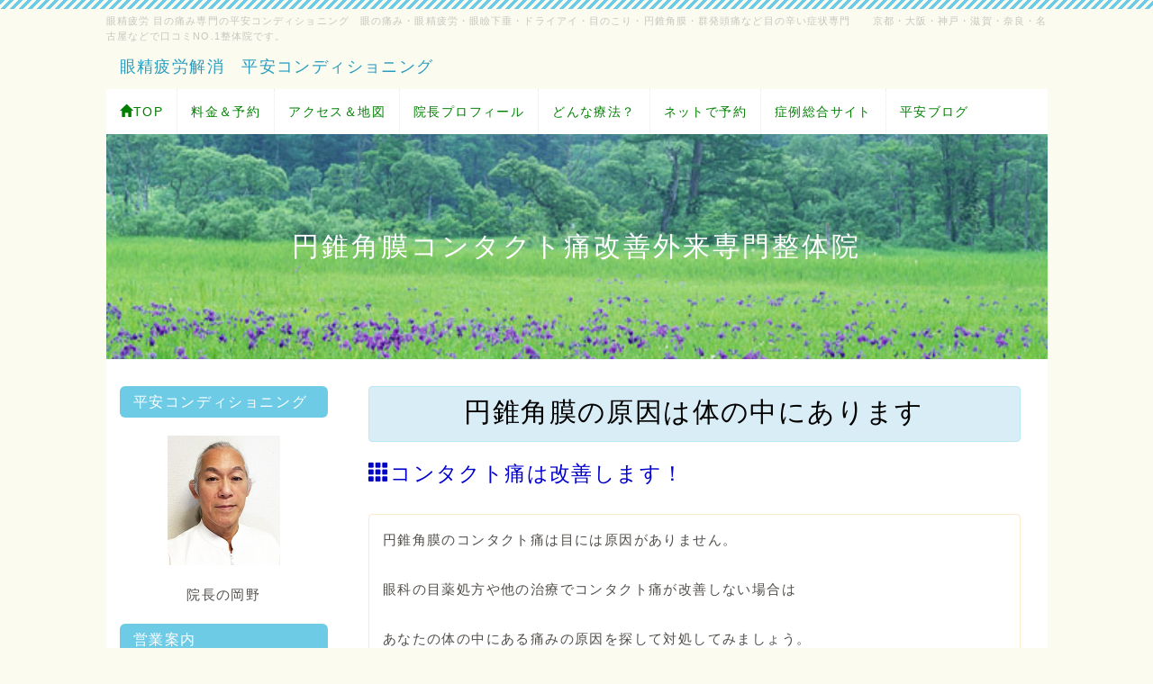

--- FILE ---
content_type: text/html; charset=UTF-8
request_url: https://www.eye.heian-seitai.com/index.php?%E5%86%86%E9%8C%90%E8%A7%92%E8%86%9C%E3%82%B3%E3%83%B3%E3%82%BF%E3%82%AF%E3%83%88%E7%97%9B%E5%B0%82%E7%A7%91
body_size: 31695
content:
<!DOCTYPE html>
<html lang="ja">
<head>
    <meta charset="UTF-8">
    <meta http-equiv="X-UA-Compatible" content="IE=edge">
    <meta name="viewport" content="width=device-width, initial-scale=1">
    <title>円錐角膜コンタクト痛専科 - 眼精疲労の改善整体院 平安コンディショニング 大阪、京都、神戸、名古屋から来訪</title>
    <meta name="keywords" content="眼精疲労,眼の痛み,ドライアイ,VDT症,円錐角膜痛,目奥痛,眼瞼下垂,眉間痛,治し方,改善,治療,京都,大阪,神戸,東京,横浜,名古屋,福岡,滋賀,奈良,広島" />
    <meta name="description" content="全国から来訪の信頼度の高い眼精疲労専門整体院です。眼科の治療で治らない場合は当整体院が有効です。眼精疲労を根本から軽減、改善することが出来ます。" />
    <link rel="alternate" type="application/rss+xml" title="RSS" href="https://www.eye.heian-seitai.com/index.php?cmd=rss" />
        <link rel="stylesheet" href="skin/bootstrap/css/bootstrap.min.css" /><link rel="stylesheet" href="skin/hokukenstyle/print.css" media="print">
<link rel="stylesheet" media="screen" href="skin/hokukenstyle/haik_pop/main.css?1764295073">
    <script type="text/javascript" src="js/jquery.js"></script><script type="text/javascript" src="skin/bootstrap/js/bootstrap.min.js"></script><script type="text/javascript" src="js/jquery.cookie.js"></script>    <meta name="google-site-verification" content="zQ3YgAV0HMy0paOVEfkBQMY45ZYM9WeyY7RCbyxgVjs" />        <script>
if (typeof QHM === "undefined") QHM = {};
QHM = {"window_open":true,"exclude_host_name_regex":"","default_target":"_blank"};
</script><style>

/*


	Base custom styling


*/

body{
      background-color: ;
  }
.navbar-default{
      background-color: ;
  }
.haik-footer{
      background-color: ;
  }

body, h1, h2, h3, h4, h5, h6 {
	font-family: "ヒラギノ角ゴ ProN","Hiragino Kaku Gothic ProN","メイリオ","Meiryo","MS ゴシック","MS Gothic","MS Pゴシック","MS PGothic",sans-serif;
}

/*


	Navigation custom styling


*/

.navbar-toggle {
	border-radius: 0;
}


</style>
<meta name="GENERATOR" content="Quick Homepage Maker; version=7.3.4; haik=true" />
<link rel="canonical" href="https://www.eye.heian-seitai.com/index.php?%E5%86%86%E9%8C%90%E8%A7%92%E8%86%9C%E3%82%B3%E3%83%B3%E3%82%BF%E3%82%AF%E3%83%88%E7%97%9B%E5%B0%82%E7%A7%91"><script>
if (typeof QHM === "undefined") QHM = {};
QHM.keepRatio = function(){
	function keepRatio(el) {
		var $img = $(this);
		if ( ! $img.is("[width]") || $img.hasClass("qhm-plugin-show-size-given")) return;

		$img.css({
			width:  $img.attr("width"),
			height: "auto"
		});
	}
	$(".qhm-plugin-show-keep-ratio").each(keepRatio);
}
$(document).on("ready", QHM.keepRatio);
</script>
<link rel="stylesheet" href="plugin/section/section.css" />
<style class="qhm-plugin-section-style">#qhm_section_1 {color:#fff;background-image:url(https://www.eye.heian-seitai.com/./swfu/d/ci-eye1.jpg);height:250px;}</style>
<script defer src="https://use.fontawesome.com/releases/v5.1.0/js/all.js"></script>
<script defer src="https://use.fontawesome.com/releases/v5.1.0/js/v4-shims.js"></script>
<script src="js/qhm.min.js"></script>
<script type="text/javascript">
$(function(){
  $(".list-group > .list-group-item").find(".list-group-item").removeClass("list-group-item");
  $("#menubar .list-group .list-group-item a").each(function(){
    var url = $(this).attr("href");
    if (url == "https://www.eye.heian-seitai.com/index.php\?%E5%86%86%E9%8C%90%E8%A7%92%E8%86%9C%E3%82%B3%E3%83%B3%E3%82%BF%E3%82%AF%E3%83%88%E7%97%9B%E5%B0%82%E7%A7%91") {
      $(this).parent().addClass("active");
    }
  });
});
</script>
</head>
<body class="haik-palette-blue haik-top">
        <div class="container">
      <!-- ◆ Headcopy ◆ ========================================================= -->
      <div class="haik-headcopy">
        <div id="headcopy" class="qhm-head-copy">
<h1>眼精疲労 目の痛み専門の平安コンディショニング　眼の痛み・眼精疲労・眼瞼下垂・ドライアイ・目のこり・円錐角膜・群発頭痛など目の辛い症状専門　　京都・大阪・神戸・滋賀・奈良・名古屋などで口コミNO.1整体院です。</h1>
</div><!-- END: id:headcopy -->
      </div>
      <!-- ◆ Header ◆ ========================================================= -->
      <header class="haik-header clearfix" role="banner">
                  <a class="navbar-brand" href="https://www.eye.heian-seitai.com">
                          眼精疲労解消　平安コンディショニング                      </a>
            
      </header>
      <!-- ◆ Navbar ◆ ======================================================= -->
      <nav id="navigator" class="navbar-default haik-nav" role="navigation">
        <div class="navbar-header">
          <button type="button" class="navbar-toggle" data-toggle="collapse" data-target="#bs-example-navbar-collapse-1">
                <span class="sr-only">Toggle navigation</span>
                <span class="icon-bar-menu">MENU</span>
          </button>
        </div>
        <div class="collapse navbar-collapse" id="bs-example-navbar-collapse-1">
          
<!-- SITENAVIGATOR CONTENTS START -->
<ul class="list1" ><li><a href="https://www.eye.heian-seitai.com/index.php?FrontPage" title="FrontPage"><span style="color:green;"  class="qhm-deco"><i class="glyphicon glyphicon-home" aria-hidden="true"></i>TOP</span></a></li>
<li><a href="https://www.eye.heian-seitai.com/index.php?A%E6%96%99%E9%87%91%EF%BC%86%E4%BA%88%E7%B4%84" title="A料金＆予約"><span style="color:green;"  class="qhm-deco">料金＆予約</span></a></li>
<li><a href="https://www.eye.heian-seitai.com/index.php?A%E3%82%A2%E3%82%AF%E3%82%BB%E3%82%B9%EF%BC%86%E5%9C%B0%E5%9B%B3" title="Aアクセス＆地図"><span style="color:green;"  class="qhm-deco">アクセス＆地図</span></a></li>
<li><a href="https://www.eye.heian-seitai.com/index.php?A%E9%99%A2%E9%95%B7%E3%83%97%E3%83%AD%E3%83%95%E3%82%A3%E3%83%BC%E3%83%AB" title="A院長プロフィール"><span style="color:green;"  class="qhm-deco">院長プロフィール</span></a></li>
<li><a href="https://www.eye.heian-seitai.com/index.php?A%E3%81%A9%E3%82%93%E3%81%AA%E6%95%B4%E4%BD%93" title="Aどんな整体"><span style="color:green;"  class="qhm-deco">どんな療法？</span></a></li>
<li><a href="https://www.eye.heian-seitai.com/index.php?A%E3%83%8D%E3%83%83%E3%83%88%E3%81%A7%E4%BA%88%E7%B4%84" title="Aネットで予約"><span style="color:green;"  class="qhm-deco">ネットで予約</span></a></li>
<li><a href="http://heian-seitai.com/"><span style="color:green;"  class="qhm-deco">症例総合サイト</span></a></li>
<li><a href="http://heian-seitai.jp/"><span style="color:green;"  class="qhm-deco">平安ブログ</span></a></li></ul>

<!-- SITENAVIGATOR CONTENTS END -->
        </div>
      </nav>
      <!-- ◆ Eyecatch ◆ ========================================================= -->
      <div class="haik-eyecatch-top">
        <div id="qhm_eyecatch" class="qhm-eyecatch"><section  id="qhm_section_1" class="jumbotron qhm-section qhm-section-default  qhm-eyecatch" data-background-image="ci-eye1.jpg" data-background-type="cover" data-height="250px" data-horizontal-align="center" data-vertical-align="middle">
  
  
    <div>
      <div class="container-fluid qhm-section-content">
        <h1 id="content_2_0"><span style="color:#FFFFFF;"  class="qhm-deco"><span style="font-size:30px;color:inherit;background-color:inherit;"  class="qhm-deco">円錐角膜コンタクト痛改善外来専門整体院</span></span></h1>

      </div>
    </div>
</section></div>      </div>      
      <!-- ◆ Content ◆ ========================================================= -->
      <div class="haik-wrap-content">
        <div class="row">
          <div class="col-sm-9 col-sm-push-3">
            <main class="haik-container" role="main">
              
<!-- BODYCONTENTS START -->


    <div class="qhm-bs-box alert alert-info qhm-bs-block" style="">
        
            
            <div class="qhm-align-center" style="text-align:center"><p><span style="font-size:30px;color:black;background-color:inherit;"  class="qhm-deco">円錐角膜の原因は体の中にあります</span></p></div>

        
    </div>

<p><span style="font-size:23px;color:#0000cd;background-color:inherit;"  class="qhm-deco"><i class="glyphicon glyphicon-th" aria-hidden="true"></i>コンタクト痛は改善します！</span></p>
<div id="plugin_br_1" class="spacer" style="margin-top:20px"></div>

    <div class="qhm-bs-box panel panel-warning" style="">
        <div class="panel-body qhm-bs-block">
            
            <p>円錐角膜のコンタクト痛は目には原因がありません。</p>
<p>眼科の目薬処方や他の治療でコンタクト痛が改善しない場合は</p>
<p>あなたの体の中にある痛みの原因を探して対処してみましょう。</p>

        </div>
    </div>


    <div class="qhm-bs-box alert alert-info qhm-bs-block" style="">
        
            
            <div class="qhm-align-center" style="text-align:center"><p><span style="font-size:28px;color:#C7243A;background-color:inherit;"  class="qhm-deco">円錐角膜の悪化が痛みを起こす</span></p></div>

        
    </div>

<div id="plugin_br_2" class="spacer" style="margin-top:40px"></div>
<h3 id="content_1_0">円錐角膜の症状レベル  <a class="anchor" id="gd435ae0" name="gd435ae0"></a></h3>
<table class="table table-bordered" cellspacing="1" border="0"><tbody><tr><th class="style_th">レベル１</th><td class="style_td">視力の低下を自覚するようになり、特に夜間視力が低下する。</td></tr><tr><th class="style_th">レベル２</th><td class="style_td">明るい所で眩しさを強く感じることがある。</td></tr><tr><th class="style_th">レベル３</th><td class="style_td">コンタクトレンズが外れやすくなる。</td></tr><tr><th class="style_th">レベル４</th><td class="style_td">コンタクトレンズの装着で強い痛みを感じる様になる</td></tr><tr><th class="style_th">レベル５</th><td class="style_td">角膜が白く膨れ上がる「急性水腫」を発症する</td></tr><tr><th class="style_th">レベル６</th><td class="style_td">円錐角膜が重い症状まで進行、早急の角膜移植となる</td></tr></tbody></table>
<div id="plugin_br_3" class="spacer" style="margin-top:40px"></div>

<h3 id="content_1_1">コンタクト痛はレベル４  <a class="anchor" id="he99159a" name="he99159a"></a></h3>
<p>コンタクト痛が起きる場合は、円錐角膜の症状が悪化している証です。</p>
<p>当整体院では痛みを取り除くことで症状の進行を抑制できると考えております。</p>
<p>レベル５～６に進まない様にコンタクト痛を解消することが大切です。</p>
<div id="plugin_br_4" class="spacer" style="margin-top:40px"></div>

<h3 id="content_1_2">進行の抑制  <a class="anchor" id="v650a36d" name="v650a36d"></a></h3>
<p>レベル1～３の方でも施術で円錐角膜の進行抑制効果が期待出来ます。</p>
<p>円錐角膜の悪化が心配な方はお越し下さい。</p>
<div id="plugin_br_5" class="spacer" style="margin-top:40px"></div>

    <div class="qhm-bs-box alert alert-info qhm-bs-block" style="">
        
            
            <div class="qhm-align-center" style="text-align:center"><p><span style="font-size:28px;color:#C7243A;background-color:inherit;"  class="qhm-deco">円錐角膜の原因は体内にあります</span></p></div>

        
    </div>

<div id="plugin_br_6" class="spacer" style="margin-top:40px"></div>

<h3 id="content_1_3">体内の強い緊張が原因  <a class="anchor" id="vf3f2273" name="vf3f2273"></a></h3>
<p>円錐角膜は目に起きている現象ですが目には原因なしと考えております。</p>
<p>原因は体内の強い緊張が、眼球を牽引して角膜の突出を起こしています。</p>
<p>体内の緊張がさらに大きくなるとコンタクト痛が起きて来ます。</p>
<p><img src="swfu/d/s_me-ensui1.png" alt="画像の説明" title="画像の説明" width="504" height="218"    class=" qhm-plugin-show-keep-ratio"></p>

<h3 id="content_1_4">原因場所  <a class="anchor" id="b22c6efe" name="b22c6efe"></a></h3>
<p>円錐角膜を起こす強い緊張のある場所は、内臓と骨盤内です。</p>
<p>ただ緊張のある原因部分に痛みを感じることはありません。</p>
<p>内臓に緊張があっても病気ではないので医療検査で異常は見つかりません。</p>
<p><img src="swfu/d/gen-ensui1.jpg" alt="画像の説明" title="画像の説明" width="317" height="457"    class=" qhm-plugin-show-keep-ratio"></p>
<div id="plugin_br_7" class="spacer" style="margin-top:40px"></div>

<h3 id="content_1_5">症例が証です  <a class="anchor" id="e9309cc2" name="e9309cc2"></a></h3>
<p>原因は体内にある、信じがたいかもしれませんが事実です。</p>
<p>実際に体内の緊張を取り除くとコンタクト痛は治まります。</p>
<p>医学的・科学的根拠はありませんが、改善症例がその証です。</p>

<h4 id="content_1_6">改善した方の声  <a class="anchor" id="z9d40718" name="z9d40718"></a></h4>
<table class="table table-bordered" cellspacing="1" border="0"><tbody><tr><th class="style_th"><a href="http://www.eye.heian-seitai.com/index.php?QBlog-20180522-2">大東市の53歳女性</a></th><th class="style_th"><a href="http://www.eye.heian-seitai.com/index.php?QBlog-20150815-1">東大阪市の50歳女性</a></th></tr><tr><th class="style_th"><a href="http://www.eye.heian-seitai.com/index.php?QBlog-20180522-1">大阪市の38歳男性</a></th><th class="style_th"><a href="http://www.eye.heian-seitai.com/index.php?QBlog-20160410-1">大津市の26歳男性</a></th></tr></tbody></table>
<div id="plugin_br_8" class="spacer" style="margin-top:40px"></div>

<h3 id="content_1_7">改善の仕方  <a class="anchor" id="e10f98ba" name="e10f98ba"></a></h3>
<p>原因部分は広範囲ですので検査法で詳細に特定して行きます。</p>
<p>当整体院は特定した体内の緊張を取り除く療法です。</p>
<p>今までに体験された事のない無痛の整体です。</p>
<p><a class="btn btn-primary btn-ghost" href="https://www.eye.heian-seitai.com/index.php?A%E3%81%A9%E3%82%93%E3%81%AA%E6%95%B4%E4%BD%93">どんな療法？</a></p>
<div id="plugin_br_9" class="spacer" style="margin-top:40px"></div>

<h3 id="content_1_8">独自の考え方  <a class="anchor" id="rdf6e0f5" name="rdf6e0f5"></a></h3>

    <div class="qhm-bs-box panel panel-warning" style="">
        <div class="panel-body qhm-bs-block">
            
            <p>上記の内容は医学的・科学的根拠はありません。多くの症例経験から得られた独自の考え方です。</p>
<p>当整体院は急性緑内障、ウイルス性角膜炎などの目の病気でない痛みを対象としております。</p>

        </div>
    </div>

<div id="plugin_br_10" class="spacer" style="margin-top:40px"></div>

    <div class="qhm-bs-box alert alert-info qhm-bs-block" style="">
        
            
            <div class="qhm-align-center" style="text-align:center"><p><span style="font-size:28px;color:#C7243A;background-color:inherit;"  class="qhm-deco">よくある質問</span></p></div>

        
    </div>


<h3 id="content_1_9">何回でよくなりますか？  <a class="anchor" id="yc11ca98" name="yc11ca98"></a></h3>

    <div class="qhm-bs-box panel panel-warning" style="">
        <div class="panel-body qhm-bs-block">
            
            <p>コンタクト痛は7~10回の施術で痛みが治まります。</p>
<p>遠方の方は、少ない来訪で改善できる集中施術をご検討下さい。</p>
<p><a class="btn btn-primary btn-ghost" href="https://www.eye.heian-seitai.com/index.php?A%E9%9B%86%E4%B8%AD%E5%8F%97%E8%A8%BA">集中施術</a></p>

        </div>
    </div>


<h3 id="content_1_10">痛みは元に戻りませんか？  <a class="anchor" id="u7ba193a" name="u7ba193a"></a></h3>

    <div class="qhm-bs-box panel panel-warning" style="">
        <div class="panel-body qhm-bs-block">
            
            <p>7~10回の施術を受けて頂ければ、ほぼ元のコンタクト痛に戻る事はありません。</p>
<p>年月と共に少しずつ痛みが増えて来るケースはあります。この場合は1~2回のメンテナンス施術で元の良い状態に安定します。</p>

        </div>
    </div>


<h3 id="content_1_11">円錐角膜は治りますか？  <a class="anchor" id="j2e7262e" name="j2e7262e"></a></h3>

    <div class="qhm-bs-box panel panel-warning" style="">
        <div class="panel-body qhm-bs-block">
            
            <p>目のコラーゲンは生涯再生されることはありませんので、一旦角膜が変形すれば元には戻りません。</p>
<p>角膜の変形は治りませんが、コンタクト痛を取ることで悪化を抑制してレベル５～６に進行しない状態を目指します。</p>

        </div>
    </div>


<h3 id="content_1_12">痛い治療ですか？  <a class="anchor" id="h0cc6366" name="h0cc6366"></a></h3>

    <div class="qhm-bs-box panel panel-warning" style="">
        <div class="panel-body qhm-bs-block">
            
            <p>当整体院は全くの無痛整体です。</p>
<p>マッサージ・ツボ指圧・骨格矯正ではありません。痛い治療が苦手な方も安心です。</p>

        </div>
    </div>


<h3 id="content_1_13">他の辛さはよくなりますか？  <a class="anchor" id="d771b7f1" name="d771b7f1"></a></h3>

    <div class="qhm-bs-box panel panel-warning" style="">
        <div class="panel-body qhm-bs-block">
            
            <p>頭痛・腰痛・肩首のこり・めまい・倦怠感…などの症状をコンタクト痛と共に抱えている場合があります。</p>
<p>これらの症状は、体の中で繋がったひとつの症状です。時間差はありますが、一緒に改善して行きます</p>

        </div>
    </div>


    <div class="qhm-bs-box alert alert-info qhm-bs-block" style="">
        
            
            <div class="qhm-align-center" style="text-align:center"><h2 id="content_14_0">料金・営業日・予約</h2></div>

        
    </div>

<p><br /></p>
<p><span style="font-size:27px;color:black;background-color:inherit;"  class="qhm-deco"><i class="glyphicon glyphicon-th" aria-hidden="true"></i></span> <span style="font-size:27px;color:#C7243A;background-color:inherit;"  class="qhm-deco"><strong> 完全予約制です</strong></span></p>

<h3 id="content_1_14"><i class="glyphicon glyphicon-lock" aria-hidden="true"></i>料金  <a class="anchor" id="v34c81d1" name="v34c81d1"></a></h3>
<p>初　回　8000円　50分</p>
<p>再施術　6000円　25分</p>
<p>〈服装は自由・更衣の必要なし・持参するものなし〉</p>
<p><br /></p>

<h3 id="content_1_15"><i class="glyphicon glyphicon-earphone" aria-hidden="true"></i>電話で予約  <a class="anchor" id="nabf2526" name="nabf2526"></a></h3>

<h4 id="content_1_16"><span style="font-size:35px;color:#C7243A;background-color:inherit;"  class="qhm-deco"><strong>075-708-7825</strong></span>  <a class="anchor" id="t35be887" name="t35be887"></a></h4>
<p>円錐角膜痛専科（平安コンディショニング）</p>
<p>営業時間　Am10:00～Pm8：00（最終枠は午後7時代です）</p>
<p>電話受付時間Am10:00～Pm8:00</p>
<p><img src="swfu/d/enpou-zyusin.jpg" alt="画像の説明" title="画像の説明"    class=""></p>
<div class="qhm-align-center" style="text-align:center"><p><a class="btn btn-primary btn-ghost" href="https://www.eye.heian-seitai.com/index.php?A%E9%9B%86%E4%B8%AD%E5%8F%97%E8%A8%BA">集中施術について</a></p></div>

<h3 id="content_1_17"><i class="glyphicon glyphicon-time" aria-hidden="true"></i>営業日・定休日  <a class="anchor" id="sf1ed6a5" name="sf1ed6a5"></a></h3>

<h4 id="content_1_18"><strong>定休日は水曜日</strong>  <a class="anchor" id="i813ce42" name="i813ce42"></a></h4>
<p>土日祝日も営業しております。</p>
<p><br /></p>
　　　　　　<iframe src="https://www.google.com/calendar/embed?title=%E5%B9%B3%E5%AE%89%E3%81%AE%E3%82%AB%E3%83%AC%E3%83%B3%E3%83%80%E3%83%BC&amp;showTitle=0&amp;showPrint=0&amp;showTabs=0&amp;showTz=0&amp;height=600&amp;wkst=2&amp;bgcolor=%23ffcccc&amp;src=to%40original.to&amp;color=%23528800&amp;ctz=Asia%2FTokyo" style=" border:solid 1px #777 " width="300" height="300" frameborder="0" scrolling="no"></iframe>
<p><br /></p>

<h3 id="content_1_19"><i class="glyphicon glyphicon-envelope" aria-hidden="true"></i>ネットで予約  <a class="anchor" id="x601b433" name="x601b433"></a></h3>
<p>24時間受付中、思い立った時にご予約下さい。</p>
<p>　　　<a class="btn btn-primary" href="https://www.eye.heian-seitai.com/index.php?cmd=edit&amp;page=A%E3%83%8D%E3%83%83%E3%83%88%E4%BA%88%E7%B4%84">ご予約フォーム&gt;&gt;&gt;Click</a></p>

<h3 id="content_1_20"><i class="glyphicon glyphicon-envelope" aria-hidden="true"></i>ネットで質問相談  <a class="anchor" id="c3a8e1d5" name="c3a8e1d5"></a></h3>
<p>症状に対する質問・相談はネットで受け付けております。<br />
お気軽にお聞き下さい、丁重にお答えしております。</p>
<p>　　　<a class="btn btn-success" href="https://www.eye.heian-seitai.com/index.php?cmd=edit&amp;page=A%E3%83%8D%E3%83%83%E3%83%88%E7%9B%B8%E8%AB%87">質問相談フォーム&gt;&gt;&gt;Click</a></p>
<p><br /></p>

    <div class="qhm-bs-box alert alert-info qhm-bs-block" style="">
        
            
            <div class="qhm-align-center" style="text-align:center"><h2 id="content_15_0">地図・アクセス・パーキング</h2></div>

        
    </div>

<p><br /></p>

<h2 id="content_1_21"><i class="glyphicon glyphicon-th" aria-hidden="true"></i> 地図＆アクセス  <a class="anchor" id="z390b3d7" name="z390b3d7"></a></h2>

<h3 id="content_1_22">円錐角膜専門整体院　平安コンディショニング  <a class="anchor" id="j5fd1c5d" name="j5fd1c5d"></a></h3>

<h4 id="content_1_23">〈住所〉京都市中京区下本能寺前町515 ギャラリーカトビル403  <a class="anchor" id="kf219b92" name="kf219b92"></a></h4>
<p>京都寺町専門店街のアーケード商店街の中にあります。</p>
<p><img src="swfu/d/tizu1.jpg" alt="円錐角膜,平安コンディショニング,所在地,地図" title="円錐角膜,平安コンディショニング,所在地,地図"    class=""><br />
<br /></p>
<div class="qhm-align-center" style="text-align:center"><p><a class="btn btn-danger btn-lg btn-ghost" href="https://www.eye.heian-seitai.com/index.php?A%E3%82%A2%E3%82%AF%E3%82%BB%E3%82%B9">アクセス＆パーキング</a></p></div>

    <div class="qhm-bs-box alert alert-warning qhm-bs-block" style="">
        
            
            <p><br /></p>
<h3 id="content_16_0">目印：本能寺山門向かい南へ５軒目</h3>
<div class="qhm-align-center" style="text-align:center"><p><img src="swfu/d/ic4.jpg" alt="画像の説明" title="画像の説明" width="614" height="337"    class=" qhm-plugin-show-keep-ratio"><br />
<br /></p></div>

<h3 id="content_16_1">当院はこのビルの４階です</h3>
<div class="qhm-align-center" style="text-align:center"><p><img src="swfu/d/s_kato_1.png" alt="画像の説明" title="画像の説明"    class=""></p></div>
<p>商店街の中ですので、自動車・バイクの駐車場はございません。<br />
自転車は駐輪が出来ます。予約の際に駐輪場所をお尋ねください。<br />
<br /></p>

        
    </div>

<p><br /><br />
<br /></p>

<!-- BODYCONTENTS END -->
            </main>
          </div>
          <div class="col-sm-3 col-sm-pull-9">
            <aside class="haik-menu" role="complementary">
              <!-- ■BEGIN id:menubar -->
<div id="menubar" class="bar">

<!-- MENUBAR CONTENTS START -->
<h2 id="content_18_0">平安コンディショニング</h2>
<div class="qhm-align-center" style="text-align:center"><p><img src="swfu/d/incyo18-7-6d.jpg" alt="平安コンディショニング" title="平安コンディショニング" width="125" height="143"    class=" qhm-plugin-show-keep-ratio"></p></div>
<div class="qhm-align-center" style="text-align:center"><p>院長の岡野</p></div>

<h2 id="content_18_1">営業案内</h2>

<h3 id="content_18_2"><a href="https://www.eye.heian-seitai.com/index.php?A%E6%96%99%E9%87%91%EF%BC%86%E4%BA%88%E7%B4%84" title="A料金＆予約">料金＆予約</a></h3>

<h3 id="content_18_3"><a href="https://www.eye.heian-seitai.com/index.php?A%E3%82%A2%E3%82%AF%E3%82%BB%E3%82%B9%EF%BC%86%E5%9C%B0%E5%9B%B3" title="Aアクセス＆地図">アクセス＆地図</a></h3>

<h3 id="content_18_4"><a href="https://www.eye.heian-seitai.com/index.php?A%E3%83%8D%E3%83%83%E3%83%88%E3%81%A7%E4%BA%88%E7%B4%84" title="Aネットで予約"><i class="glyphicon glyphicon-envelope" aria-hidden="true"></i>ネットで予約する</a></h3>

<h3 id="content_18_5"><a href="https://www.eye.heian-seitai.com/index.php?A%E3%83%8D%E3%83%83%E3%83%88%E7%9B%B8%E8%AB%87%E7%AA%93%E5%8F%A3" title="Aネット相談窓口"><i class="glyphicon glyphicon-envelope" aria-hidden="true"></i>ネットで質問する</a></h3>
<p><br /></p>

<h2 id="content_18_6">当院について</h2>

<h3 id="content_18_7"><a href="https://www.eye.heian-seitai.com/index.php?A%E9%99%A2%E9%95%B7%E3%83%97%E3%83%AD%E3%83%95%E3%82%A3%E3%83%BC%E3%83%AB" title="A院長プロフィール">院長のプロフィール</a></h3>

<h3 id="content_18_8"><a href="https://www.eye.heian-seitai.com/index.php?A%E3%81%A9%E3%82%93%E3%81%AA%E6%95%B4%E4%BD%93" title="Aどんな整体">どんな療法？</a></h3>

<h3 id="content_18_9"><a href="https://www.eye.heian-seitai.com/index.php?QBlog" title="QBlog">院長の改善日記</a></h3>

<h3 id="content_18_10"><a href="http://to6to.blog96.fc2.com/">京都平安ブログ</a></h3>

<h3 id="content_18_11"><a href="http://heian-seitai.com/">日々の最新症例</a></h3>
<p><br /></p>

<h2 id="content_18_12">症例専科</h2>

<h3 id="content_18_13"><a href="https://www.eye.heian-seitai.com/index.php?%E7%9B%AE%E3%81%AE%E7%97%9B%E3%81%BF%E7%9B%AE%E3%81%AE%E5%A5%A5%E6%BF%80%E7%97%9B%E5%B0%82%E7%A7%91" title="目の痛み目の奥激痛専科">目の痛み専科</a></h3>

<h3 id="content_18_14" class="focus"><a href="https://www.eye.heian-seitai.com/index.php?%E5%86%86%E9%8C%90%E8%A7%92%E8%86%9C%E3%82%B3%E3%83%B3%E3%82%BF%E3%82%AF%E3%83%88%E7%97%9B%E5%B0%82%E7%A7%91" title="円錐角膜コンタクト痛専科">円錐角膜痛専科</a></h3>

<h3 id="content_18_15"><a href="http://www.zutu-heian.com/index.php?%E7%BE%A4%E7%99%BA%E9%A0%AD%E7%97%9B%E5%B0%82%E7%A7%91">群発頭痛専科</a></h3>
<p><br /></p>

<h2 id="content_18_16">その他</h2>

<h3 id="content_18_17"><!--autolink--><a href="https://www.eye.heian-seitai.com/index.php?%E8%91%97%E4%BD%9C%E6%A8%A9" title="著作権">著作権</a><!--/autolink--></h3>

<h3 id="content_18_18"><!--autolink--><a href="https://www.eye.heian-seitai.com/index.php?%E3%83%AA%E3%83%B3%E3%82%AF" title="リンク">リンク</a><!--/autolink--></h3>
<p><br /></p>
<div class="qhm-align-center" style="text-align:center"><p><span style="font-size:16px;color:blue;background-color:inherit;"  class="qhm-deco"><strong>営業日カレンダー</strong></span></p></div>

<iframe src="https://www.google.com/calendar/embed?title=%E5%B9%B3%E5%AE%89%E3%81%AE%E3%82%AB%E3%83%AC%E3%83%B3%E3%83%80%E3%83%BC&amp;showTitle=0&amp;showPrint=0&amp;showTabs=0&amp;showTz=0&amp;height=600&amp;wkst=2&amp;bgcolor=%23ffcccc&amp;src=to%40original.to&amp;color=%23528800&amp;ctz=Asia%2FTokyo" style=" border:solid 1px #777 " width="220" height="270" frameborder="0" scrolling="no"></iframe>
<div class="qhm-align-center" style="text-align:center"><p>（定休日は水曜日）<br />
予約専用ダイアル<br />
<span style="color:#C7243A;"  class="qhm-deco"><strong>075-708-7825</strong></span><br />
☎受付時間<br />
午前10時～午後8時<br />
<br /></p></div>
<p><br /></p>
<p><span style="color:#FFFFFF;"  class="qhm-deco">ページ累計:12894 <br class="spacer" />今日:3 <br class="spacer" />昨日:0</span><br />
<br /><br />
<br /><br />
<br /></p>

<!-- MENUBAR CONTENTS END -->

</div>
<!-- □END id:menubar -->            </aside>
          </div>
        </div>
      </div>
      <!-- summary start -->







<!-- summary end -->    </div>
        <!-- ◆ Footer ◆ ========================================================== -->
    <footer class="haik-footer" role="contentinfo">
      <div class="container">
        
<!-- SITENAVIGATOR2 CONTENTS START -->
<p><a href="#navigator">↑ページのトップへ</a> / <a href="https://www.eye.heian-seitai.com/index.php?FrontPage" title="FrontPage">トップ</a></p>
<p>　　　<a href="https://www.eye.heian-seitai.com/index.php?A%E6%96%99%E9%87%91%EF%BC%86%E4%BA%88%E7%B4%84" title="A料金＆予約"><img src="swfu/d/ryoukin.jpg" alt="画像の説明" title="画像の説明"    class=""></a>　　　<a href="https://www.eye.heian-seitai.com/index.php?A%E3%83%8D%E3%83%83%E3%83%88%E3%81%A7%E4%BA%88%E7%B4%84" title="Aネットで予約"><img src="swfu/d/netyoyaku.jpg" alt="画像の説明" title="画像の説明"    class=""></a>　　　<a href="https://www.eye.heian-seitai.com/index.php?A%E3%83%8D%E3%83%83%E3%83%88%E7%9B%B8%E8%AB%87%E7%AA%93%E5%8F%A3" title="Aネット相談窓口"><img src="swfu/d/nettode.jpg" alt="画像の説明" title="画像の説明"    class=""></a></p>
<p><br /></p>
<p>　　　<a href="https://www.eye.heian-seitai.com/index.php?A%E3%82%88%E3%82%8D%E3%81%93%E3%81%B3%E3%81%AE%E5%A3%B0" title="Aよろこびの声"><img src="swfu/d/yorokobi.jpg" alt="画像の説明" title="画像の説明"    class=""></a>　　　<a href="https://www.eye.heian-seitai.com/index.php?FrontPage" title="FrontPage"><img src="swfu/d/top.jpg" alt="画像の説明" title="画像の説明"    class=""></a></p>

<!-- SITENAVIGATOR2 CONTENTS END -->
      </div>
    </footer>
        <!-- ◆ Licence ◆ ========================================================== -->
    <div class="haik-licence" role="contentinfo">
      <div class="container">
      <div class="row">
        <div class="col-sm-6 text-left haik-copyright">
          <p> Copyright © 2026 <a href="">平安コンディショニング</a> All Rights Reserved.<br />
          京都市中京区下本能寺前町515　ギャラリーカトビル403 075-708-7825</p>
        </div>
                  <div class="col-sm-6">
            <p>powered by <strong>Quick Homepage Maker</strong> 7.3.4<br>based on PukiWiki 1.4.7 License is GPL. <a href="https://www.eye.heian-seitai.com/index.php?cmd=qhmauth" class="qhm-auth-link">HAIK</a></p>
          </div>
              </div>
      </div>
    </div>
    <!-- ■　アクセスタグ■ ============================================== -->
    <!-- Global site tag (gtag.js) - Google Analytics -->
<script async src="https://www.googletagmanager.com/gtag/js?id=UA-68426740-2"></script>
<script>
  window.dataLayer = window.dataLayer || [];
  function gtag(){dataLayer.push(arguments);}
  gtag('js', new Date());

  gtag('config', 'UA-68426740-2');
</script>    <script>
$("#body, [role=main]").fitVids({ignore:""});
</script></body>
</html>
